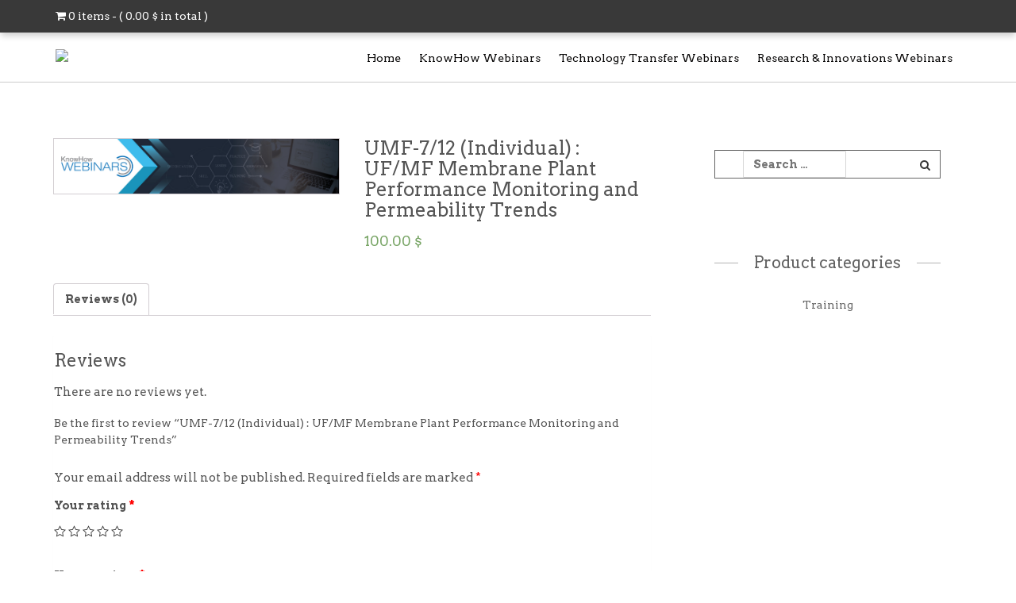

--- FILE ---
content_type: text/html; charset=UTF-8
request_url: https://webinars.technobiz.org/product/umf-7-12-uf-mf-membrane-plant-performance-monitoring-and-permeability-trends-professionals/
body_size: 7474
content:
<!DOCTYPE html PUBLIC "-//W3C//DTD XHTML 1.0 Transitional//EN" "http://www.w3.org/TR/xhtml1/DTD/xhtml1-transitional.dtd">
<html lang="en-US">
    <head>
        <meta name="viewport" content="width=device-width, initial-scale=1.0, maximum-scale=1.0, user-scalable=0" />
        <meta charset="UTF-8" />
                <link rel="pingback" href="https://webinars.technobiz.org/xmlrpc.php" />
        <title>UMF-7/12 (Individual) : UF/MF Membrane Plant Performance Monitoring and Permeability Trends &#8211; Webinars TechnoBiz Store Online</title>
<meta name='robots' content='max-image-preview:large' />
<link rel='dns-prefetch' href='//www.google.com' />
<link rel='dns-prefetch' href='//fonts.googleapis.com' />
<link rel="alternate" type="application/rss+xml" title="Webinars TechnoBiz Store Online &raquo; Feed" href="https://webinars.technobiz.org/feed/" />
<link rel="alternate" type="application/rss+xml" title="Webinars TechnoBiz Store Online &raquo; Comments Feed" href="https://webinars.technobiz.org/comments/feed/" />
<link rel="alternate" type="application/rss+xml" title="Webinars TechnoBiz Store Online &raquo; UMF-7/12 (Individual) : UF/MF Membrane Plant Performance Monitoring and Permeability Trends Comments Feed" href="https://webinars.technobiz.org/product/umf-7-12-uf-mf-membrane-plant-performance-monitoring-and-permeability-trends-professionals/feed/" />
<link rel='stylesheet' id='wp-block-library-css'  href='https://webinars.technobiz.org/wp-includes/css/dist/block-library/style.min.css?ver=5.8.12' type='text/css' media='all' />
<link rel='stylesheet' id='wc-blocks-vendors-style-css'  href='https://webinars.technobiz.org/wp-content/plugins/woocommerce/packages/woocommerce-blocks/build/wc-blocks-vendors-style.css?ver=7.6.2' type='text/css' media='all' />
<link rel='stylesheet' id='wc-blocks-style-css'  href='https://webinars.technobiz.org/wp-content/plugins/woocommerce/packages/woocommerce-blocks/build/wc-blocks-style.css?ver=7.6.2' type='text/css' media='all' />
<link rel='stylesheet' id='woocommerce-layout-css'  href='https://webinars.technobiz.org/wp-content/plugins/woocommerce/assets/css/woocommerce-layout.css?ver=6.6.1' type='text/css' media='all' />
<link rel='stylesheet' id='woocommerce-smallscreen-css'  href='https://webinars.technobiz.org/wp-content/plugins/woocommerce/assets/css/woocommerce-smallscreen.css?ver=6.6.1' type='text/css' media='only screen and (max-width: 768px)' />
<link rel='stylesheet' id='woocommerce-general-css'  href='https://webinars.technobiz.org/wp-content/plugins/woocommerce/assets/css/woocommerce.css?ver=6.6.1' type='text/css' media='all' />
<style id='woocommerce-inline-inline-css' type='text/css'>
.woocommerce form .form-row .required { visibility: visible; }
</style>
<link rel='stylesheet' id='wp-event-manager-registrations-frontend-css'  href='https://webinars.technobiz.org/wp-content/plugins/wp-event-manager-registrations/assets/css/frontend.min.css?ver=5.8.12' type='text/css' media='all' />
<link rel='stylesheet' id='wp-event-manager-sell-tickets-css-css'  href='https://webinars.technobiz.org/wp-content/plugins/wp-event-manager-sell-tickets/assets/css/frontend.min.css?ver=1' type='text/css' media='all' />
<link rel='stylesheet' id='wp-event-manager-frontend-css'  href='https://webinars.technobiz.org/wp-content/plugins/wp-event-manager/assets/css/frontend.min.css?ver=5.8.12' type='text/css' media='all' />
<link rel='stylesheet' id='wp-event-manager-jquery-ui-css-css'  href='https://webinars.technobiz.org/wp-content/plugins/wp-event-manager/assets/js/jquery-ui/jquery-ui.css?ver=5.8.12' type='text/css' media='all' />
<link rel='stylesheet' id='wp-event-manager-jquery-timepicker-css-css'  href='https://webinars.technobiz.org/wp-content/plugins/wp-event-manager/assets/js/jquery-timepicker/jquery.timepicker.min.css?ver=5.8.12' type='text/css' media='all' />
<link rel='stylesheet' id='wp-event-manager-grid-style-css'  href='https://webinars.technobiz.org/wp-content/plugins/wp-event-manager/assets/css/wpem-grid.min.css?ver=5.8.12' type='text/css' media='all' />
<link rel='stylesheet' id='wp-event-manager-font-style-css'  href='https://webinars.technobiz.org/wp-content/plugins/wp-event-manager/assets/fonts/style.css?ver=5.8.12' type='text/css' media='all' />
<link rel='stylesheet' id='salejunction-reset-css'  href='https://webinars.technobiz.org/wp-content/themes/readmorepro/assets/css/reset.css?ver=5.8.12' type='text/css' media='all' />
<link rel='stylesheet' id='salejunction-bootstrap-css'  href='https://webinars.technobiz.org/wp-content/themes/readmorepro/assets/css/bootstrap.css?ver=5.8.12' type='text/css' media='all' />
<link rel='stylesheet' id='salejunction-fontawesome-css'  href='https://webinars.technobiz.org/wp-content/themes/readmorepro/assets/css/font-awesome.css?ver=5.8.12' type='text/css' media='all' />
<link rel='stylesheet' id='salejunction-style-css'  href='https://webinars.technobiz.org/wp-content/themes/readmorepro/style.css?ver=5.8.12' type='text/css' media='all' />
<style id='salejunction-style-inline-css' type='text/css'>

                body,a,p,div,li,h1,h2,h3,h4,h5{
                        font-family: 'Arvo', serif;
                }
</style>
<link rel='stylesheet' id='salejunction-arvo-css'  href='//fonts.googleapis.com/css?family=Arvo%3A400%2C400i%2C700%2C700i&#038;ver=5.8.12' type='text/css' media='all' />
<link rel='stylesheet' id='salejunction-animate-css'  href='https://webinars.technobiz.org/wp-content/themes/readmorepro/assets/css/animate.css?ver=5.8.12' type='text/css' media='all' />
<link rel='stylesheet' id='salejunction-shortcode-css'  href='https://webinars.technobiz.org/wp-content/themes/readmorepro/assets/css/shortcode.css?ver=5.8.12' type='text/css' media='all' />
<link rel='stylesheet' id='salejunction-inkvendor-css'  href='https://webinars.technobiz.org/wp-content/themes/readmorepro/assets/css/ink-vendor.css?ver=5.8.12' type='text/css' media='all' />
<link rel='stylesheet' id='salejunction-prettyphoto-css'  href='https://webinars.technobiz.org/wp-content/themes/readmorepro/assets/css/prettyphoto.css?ver=5.8.12' type='text/css' media='all' />
<link rel='stylesheet' id='salejunction-mean-menu-css'  href='https://webinars.technobiz.org/wp-content/themes/readmorepro/assets/css/mean-menu.css?ver=5.8.12' type='text/css' media='all' />
<link rel='stylesheet' id='salejunction-woocommerce-css'  href='https://webinars.technobiz.org/wp-content/themes/readmorepro/assets/css/woocommerce.css?ver=5.8.12' type='text/css' media='all' />
<link rel='stylesheet' id='salejunction-coloroptions-css'  href='https://webinars.technobiz.org/wp-content/themes/readmorepro/assets/css/color/black.css?ver=5.8.12' type='text/css' media='all' />
<link rel='stylesheet' id='salejunction-shortcodes-css'  href='https://webinars.technobiz.org/wp-content/themes/readmorepro/assets/css/shortcode.css?ver=5.8.12' type='text/css' media='all' />
<link rel='stylesheet' id='salejunction-gallery-css'  href='https://webinars.technobiz.org/wp-content/themes/readmorepro/assets/css/gallery.css?ver=5.8.12' type='text/css' media='all' />
<link rel='stylesheet' id='salejunction-responsive-css'  href='https://webinars.technobiz.org/wp-content/themes/readmorepro/assets/css/responsive.css?ver=5.8.12' type='text/css' media='all' />
<script type='text/javascript' src='https://webinars.technobiz.org/wp-includes/js/jquery/jquery.min.js?ver=3.6.0' id='jquery-core-js'></script>
<script type='text/javascript' src='https://webinars.technobiz.org/wp-includes/js/jquery/jquery-migrate.min.js?ver=3.3.2' id='jquery-migrate-js'></script>
<script type='text/javascript' src='https://webinars.technobiz.org/wp-content/themes/readmorepro/assets/js/ddsmoothmenu.js?ver=5.8.12' id='salejunction-ddsmoothmenu-js'></script>
<script type='text/javascript' src='https://webinars.technobiz.org/wp-content/themes/readmorepro/assets/js/bootstrap.js?ver=5.8.12' id='salejunction-bootstrap-js'></script>
<script type='text/javascript' src='https://webinars.technobiz.org/wp-content/themes/readmorepro/assets/js/jquery.prettyphoto.js?ver=5.8.12' id='salejunction-jquery.prettyPhoto-js'></script>
<script type='text/javascript' src='https://webinars.technobiz.org/wp-content/themes/readmorepro/assets/js/jquery.flexslider-min.js?ver=5.8.12' id='salejunction-jquery.flexslider-js'></script>
<script type='text/javascript' src='https://webinars.technobiz.org/wp-content/themes/readmorepro/assets/js/menu/jquery.meanmenu.2.0.min.js?ver=5.8.12' id='salejunction-responsive-menu-2-js'></script>
<script type='text/javascript' src='https://webinars.technobiz.org/wp-content/themes/readmorepro/assets/js/menu/jquery.meanmenu.options.js?ver=5.8.12' id='salejunction-responsive-menu-2-options-js'></script>
<script type='text/javascript' src='//www.google.com/recaptcha/api.js?ver=5.8.12' id='salejunction-google-recaptcha-js'></script>
<script type='text/javascript' src='https://webinars.technobiz.org/wp-content/themes/readmorepro/assets/js/jquery.wookmark.js?ver=5.8.12' id='salejunction-wookmark-js-js'></script>
<link rel="https://api.w.org/" href="https://webinars.technobiz.org/wp-json/" /><link rel="alternate" type="application/json" href="https://webinars.technobiz.org/wp-json/wp/v2/product/6176" /><link rel="EditURI" type="application/rsd+xml" title="RSD" href="https://webinars.technobiz.org/xmlrpc.php?rsd" />
<link rel="wlwmanifest" type="application/wlwmanifest+xml" href="https://webinars.technobiz.org/wp-includes/wlwmanifest.xml" /> 
<meta name="generator" content="WordPress 5.8.12" />
<meta name="generator" content="WooCommerce 6.6.1" />
<link rel="canonical" href="https://webinars.technobiz.org/product/umf-7-12-uf-mf-membrane-plant-performance-monitoring-and-permeability-trends-professionals/" />
<link rel='shortlink' href='https://webinars.technobiz.org/?p=6176' />
<link rel="alternate" type="application/json+oembed" href="https://webinars.technobiz.org/wp-json/oembed/1.0/embed?url=https%3A%2F%2Fwebinars.technobiz.org%2Fproduct%2Fumf-7-12-uf-mf-membrane-plant-performance-monitoring-and-permeability-trends-professionals%2F" />
<link rel="alternate" type="text/xml+oembed" href="https://webinars.technobiz.org/wp-json/oembed/1.0/embed?url=https%3A%2F%2Fwebinars.technobiz.org%2Fproduct%2Fumf-7-12-uf-mf-membrane-plant-performance-monitoring-and-permeability-trends-professionals%2F&#038;format=xml" />
<link rel="shortcut icon" href="https://thairegistration.technobiz.org/wp-content/uploads/2021/01/technobiz-logo-1.jpg"/>
<!-- Global site tag (gtag.js) - Google Analytics -->
<script async src="https://www.googletagmanager.com/gtag/js?id=UA-136334110-1"></script>
<script>
  window.dataLayer = window.dataLayer || [];
  function gtag(){dataLayer.push(arguments);}
  gtag('js', new Date());

  gtag('config', 'UA-136334110-1');
</script>
<!-- Custom Styling -->
<style type="text/css">
.content-bar .site-content ul.products li#product_item {    
   width: 27%;
}
</style>
	<noscript><style>.woocommerce-product-gallery{ opacity: 1 !important; }</style></noscript>
	
<!-- BEGIN recaptcha, injected by plugin wp-recaptcha-integration  -->

<!-- END recaptcha -->
<link rel="icon" href="https://webinars.technobiz.org/wp-content/uploads/2019/06/icons8-schedule-16.png" sizes="32x32" />
<link rel="icon" href="https://webinars.technobiz.org/wp-content/uploads/2019/06/icons8-schedule-16.png" sizes="192x192" />
<link rel="apple-touch-icon" href="https://webinars.technobiz.org/wp-content/uploads/2019/06/icons8-schedule-16.png" />
<meta name="msapplication-TileImage" content="https://webinars.technobiz.org/wp-content/uploads/2019/06/icons8-schedule-16.png" />
		<link rel="stylesheet" href="https://webinars.technobiz.org/wp-content/themes/readmorepro/custom.css" type="text/css" media="all">
    </head>
    <body class="product-template-default single single-product postid-6176 theme-readmorepro woocommerce woocommerce-page woocommerce-no-js readmore-pro">
        <div class="wrapper_main">
            <div class="wrapper_top">
                <div class="top_cartinfo">
                    <div class="container short dd-container">
                        <div class="row">
                            <div class="col-md-6 col-sm-6 cart_wrapper">
                                                                    <div class="siteinfo">
                                                                                <span class="iteminfo">
                                                <!--<i class="fa fa-shopping-cart carticon " aria-hidden="true"></i>-->
                                            <a class="cart-contents" href="https://webinars.technobiz.org/cart/" title="View your shopping cart">
                                                0 items - (  <span class="woocommerce-Price-amount amount"><bdi>0.00&nbsp;<span class="woocommerce-Price-currencySymbol">&#36;</span></bdi></span> in total )
                                            </a>
                                        </span>
                                    </div> 
                                                                    <div class="carticon"></div>
                                                            </div>
                            <div class="col-md-6 col-sm-6"> 			
                                                                    <div class="menu_wrapper">              
                                        <div id="menu1">
                                            <ul id="menu-main-menu" class="dd1smoothmenu admin-menu top_menu ">
                                                <li id="menu-item-57" class="menu-item menu-item-type-custom menu-item-object-custom current-menu-item current_page_item menu-item-home menu-item-57"><a href="https://webinars.technobiz.org/wp-login.php?action=register">Register</a>
                                                </li>
                                                                                                <li id="menu-item-57" class="menu-item menu-item-type-custom menu-item-object-custom current-menu-item current_page_item menu-item-home menu-item-57"><a href="https://webinars.technobiz.org/?page_id=10">Login</a>
                                                </li>
                                            </ul>
                                        </div>
                                    </div>
                                                                </div>
                        </div>
                        <div class="clear"></div>
                    </div>
                </div>
            </div>
            <div class="wrapper_header">
                <div class="container dd-container">
                    <div class="row">
                        <div class="header">
                            <div class="col-md-3">
                                <div class="logo"><a href="https://webinars.technobiz.org"><img src="https://thairegistration.technobiz.org/wp-content/uploads/2021/01/technobiz-logo-1.jpg" alt="Webinars TechnoBiz Store Online" /></a></div>
                                <!--End Logo-->
                            </div>
                            <div class="col-md-9">
                                <div class="menu_container">
                                    <div class="menu_bar">
                                        <div id="MainNav">
                                            <div id="menu" class="menu-mainmenu-container"><ul id="menu-mainmenu" class="ddsmoothmenu"><li id="menu-item-1034" class="menu-item menu-item-type-custom menu-item-object-custom menu-item-home menu-item-1034"><a href="https://webinars.technobiz.org/">Home</a></li>
<li id="menu-item-2996" class="menu-item menu-item-type-custom menu-item-object-custom menu-item-2996"><a href="http://www.knowhow-webinars.com">KnowHow Webinars</a></li>
<li id="menu-item-2997" class="menu-item menu-item-type-custom menu-item-object-custom menu-item-2997"><a href="https://www.technology-webinars.com/">Technology Transfer Webinars</a></li>
<li id="menu-item-2998" class="menu-item menu-item-type-custom menu-item-object-custom menu-item-2998"><a href="https://www.research-webinars.com/">Research &#038; Innovations Webinars</a></li>
</ul></div>								
                                        </div>
                                    </div>
                                </div>
                            </div>
                        </div>
                    </div>
                    <div class="clear"></div>
                </div>
            </div>
            <!--End of wrapper_header --><div class="content_wrapper woocommerce">
    <div class="page-content">
        <div class="container">
            <div class="row">
                <div class="col-md-8">
                    <div class="content-bar">
						<div class="woocommerce-notices-wrapper"></div><div id="product-6176" class="product type-product post-6176 status-publish first instock has-post-thumbnail taxable shipping-taxable purchasable product-type-event_ticket">

	<div class="woocommerce-product-gallery woocommerce-product-gallery--with-images woocommerce-product-gallery--columns-4 images" data-columns="4" style="opacity: 0; transition: opacity .25s ease-in-out;">
	<figure class="woocommerce-product-gallery__wrapper">
		<div data-thumb="https://webinars.technobiz.org/wp-content/uploads/2021/01/Knowhow_Webinars_1567x300px.jpg" data-thumb-alt="" class="woocommerce-product-gallery__image"><a href="https://webinars.technobiz.org/wp-content/uploads/2021/01/Knowhow_Webinars_1567x300px.jpg"><img width="1" height="1" src="https://webinars.technobiz.org/wp-content/uploads/2021/01/Knowhow_Webinars_1567x300px.jpg" class="wp-post-image" alt="" loading="lazy" title="Knowhow_Webinars_1567x300px" data-caption="" data-src="https://webinars.technobiz.org/wp-content/uploads/2021/01/Knowhow_Webinars_1567x300px.jpg" data-large_image="https://webinars.technobiz.org/wp-content/uploads/2021/01/Knowhow_Webinars_1567x300px.jpg" data-large_image_width="0" data-large_image_height="0" /></a></div>	</figure>
</div>

	<div class="summary entry-summary">
		<h1 class="product_title entry-title">UMF-7/12 (Individual) : UF/MF Membrane Plant Performance Monitoring and Permeability Trends</h1><p class="price"><span class="woocommerce-Price-amount amount"><bdi>100.00&nbsp;<span class="woocommerce-Price-currencySymbol">&#36;</span></bdi></span></p>
<div class="product_meta">

	
	
	
	
	
</div>
	</div>

	
	<div class="woocommerce-tabs wc-tabs-wrapper">
		<ul class="tabs wc-tabs" role="tablist">
							<li class="reviews_tab" id="tab-title-reviews" role="tab" aria-controls="tab-reviews">
					<a href="#tab-reviews">
						Reviews (0)					</a>
				</li>
					</ul>
					<div class="woocommerce-Tabs-panel woocommerce-Tabs-panel--reviews panel entry-content wc-tab" id="tab-reviews" role="tabpanel" aria-labelledby="tab-title-reviews">
				<div id="reviews" class="woocommerce-Reviews">
	<div id="comments">
		<h2 class="woocommerce-Reviews-title">
			Reviews		</h2>

					<p class="woocommerce-noreviews">There are no reviews yet.</p>
			</div>

			<div id="review_form_wrapper">
			<div id="review_form">
					<div id="respond" class="comment-respond">
		<span id="reply-title" class="comment-reply-title">Be the first to review &ldquo;UMF-7/12 (Individual) : UF/MF Membrane Plant Performance Monitoring and Permeability Trends&rdquo; <small><a rel="nofollow" id="cancel-comment-reply-link" href="/product/umf-7-12-uf-mf-membrane-plant-performance-monitoring-and-permeability-trends-professionals/#respond" style="display:none;">Cancel reply</a></small></span><form action="https://webinars.technobiz.org/wp-comments-post.php" method="post" id="commentform" class="comment-form" novalidate><p class="comment-notes"><span id="email-notes">Your email address will not be published.</span> Required fields are marked <span class="required">*</span></p><div class="comment-form-rating"><label for="rating">Your rating&nbsp;<span class="required">*</span></label><select name="rating" id="rating" required>
						<option value="">Rate&hellip;</option>
						<option value="5">Perfect</option>
						<option value="4">Good</option>
						<option value="3">Average</option>
						<option value="2">Not that bad</option>
						<option value="1">Very poor</option>
					</select></div><p class="comment-form-comment"><label for="comment">Your review&nbsp;<span class="required">*</span></label><textarea id="comment" name="comment" cols="45" rows="8" required></textarea></p><p class="comment-form-author"><label for="author">Name&nbsp;<span class="required">*</span></label><input id="author" name="author" type="text" value="" size="30" required /></p>
<p class="comment-form-email"><label for="email">Email&nbsp;<span class="required">*</span></label><input id="email" name="email" type="email" value="" size="30" required /></p>
<p class="form-submit"><input name="submit" type="submit" id="submit" class="submit" value="Submit" /> <input type='hidden' name='comment_post_ID' value='6176' id='comment_post_ID' />
<input type='hidden' name='comment_parent' id='comment_parent' value='0' />
</p><p style="display: none;"><input type="hidden" id="akismet_comment_nonce" name="akismet_comment_nonce" value="97d3faecd9" /></p><p style="display: none !important;"><label>&#916;<textarea name="ak_hp_textarea" cols="45" rows="8" maxlength="100"></textarea></label><input type="hidden" id="ak_js_1" name="ak_js" value="9"/><script>document.getElementById( "ak_js_1" ).setAttribute( "value", ( new Date() ).getTime() );</script></p></form>	</div><!-- #respond -->
				</div>
		</div>
	
	<div class="clear"></div>
</div>
			</div>
		
			</div>

</div>

	  
                    </div> 
				</div> 
									<div class="col-md-4">
						<div class="sidebar">
	<aside id="search-2" class="wrap_sidebar widget widget_search"><form role="search" method="get" class="searchform" action="https://webinars.technobiz.org/">
	<label>
		<input type="text" placeholder="Search &hellip;" value="" name="s" />
	</label>
	<input type="submit" id="searchsubmit" value="&#xf002;"/>
</form>
<div class="clear"></div>

</aside><aside id="woocommerce_product_categories-6" class="wrap_sidebar widget woocommerce widget_product_categories"><h3><a href="#">Product categories</a></h3><ul class="product-categories"><li class="cat-item cat-item-47"><a href="https://webinars.technobiz.org/product-category/training/">Training</a></li>
</ul></aside>  
</div>					</div>
							</div>
		</div>
	</div>
</div>
<!--Start Footer Wrapper -->
<div class="footer_wrapper">
    <div class="container">
        <div class="row">
            <div class="footer">
				<div class="col-md-6 col-sm-6 footer_widget">
	<aside id="text-2" class="wrap_sidebar footer-widget-wrap widget widget_text"><h6>About Us</h6>			<div class="textwidget"><p>TechnoBiz is an International Resource Center for Polymer Industries (Rubber, Plastics &amp; Polyurethane) and Water &amp; Environmental Technologies. The services include training, conferences, exhibitions, publications and consulting. More information is available at www.technobiz.org.</p>
</div>
		</aside> 	
</div>
<!--<div class="col-md-3 col-sm-3 footer_widget">
    <div class="buyers widget">
		<aside id="custom_html-2" class="widget_text wrap_sidebar footer-widget-wrap widget widget_custom_html"><div class="textwidget custom-html-widget"></div></aside> 
    </div>
</div>-->
<div class="col-md-3 col-sm-3 footer_widget">
    <div class="joinus widget">
		   
			<h6>Theme Features</h6>
			<ul class="social">
				<li><a href="#">Fullwidth Slider</a></li>
				<li><a href="#">Responsive Design</a></li>
				<li><a href="#">WooCommerce Compatible</a></li>
				<li><a href="#">Easy Digital Download Compatible</a></li>
				<li><a href="#">7 Skin Colors</a></li>
			</ul>
			<br/>
		 
    </div>
</div>
<div class="col-md-3 col-sm-3 footer_widget">
    <div class="footer_paypal widget"> 
		<img src="https://webinars.technobiz.org/wp-content/themes/readmorepro/assets/images/paypal.png"/>
		 
    </div>
</div>            </div>  
        </div>
    </div>
    <div class="clear"></div>
</div>
<div class="footer_bottom">
    <div class="container">
        <div class="row">
            <div class="bottom_footer_content">
                <div class="col-md-6 col-sm-6">
                    <ul class="social_logos">			
													<li class="fb"><a target="_blank" href="#" alt="Facebook icon" title="Facebook"><i class="fa fa-facebook" aria-hidden="true"></i></a></li>   
														<li class="tw"><a target="_blank" href="#" alt="Twitter icon" title="Twitter"><i class="fa fa-twitter" aria-hidden="true"></i></a></li>
														<li class="gp"><a target="_blank" href="#" alt="Google Plus icon" title="Google Plus"><i class="fa fa-google-plus" aria-hidden="true"></i></a></li>
														<li class="ln"><a target="_blank" href="#" alt="RSS icon" title="RSS"><i class="fa fa-rss" aria-hidden="true"></i></a></li>
														<li class="pn"><a target="_blank" href="#" alt="Pinterest icon" title="Pinterest"><i class="fa fa-pinterest-p" aria-hidden="true"></i></a></li>
						 	
                    </ul>    
                </div>
                <div class="col-md-6 col-sm-6">   
                    <div class="copyright">
													<p class="copyright">TechnoBiz Communications Co., Ltd.
<br>2521/27, Lardprao Road, Khlongchaokhunsingha, <br>Wangthonglang, Bangkok 10310 Thailand
<br>Tel: +66-2-933 0077 Fax: +66-2-955 9971
<br>E-Mail: peram.technobiz@gmail.com 
<br>Web: www.technobiz.org</p> 
						                    </div>
                </div>		
            </div>	
        </div>
    </div>
</div>
<!--</div>-->
<script type="application/ld+json">{"@context":"https:\/\/schema.org\/","@type":"Product","@id":"https:\/\/webinars.technobiz.org\/product\/umf-7-12-uf-mf-membrane-plant-performance-monitoring-and-permeability-trends-professionals\/#product","name":"UMF-7\/12 (Individual) : UF\/MF Membrane Plant Performance Monitoring and Permeability Trends","url":"https:\/\/webinars.technobiz.org\/product\/umf-7-12-uf-mf-membrane-plant-performance-monitoring-and-permeability-trends-professionals\/","description":"","image":"https:\/\/webinars.technobiz.org\/wp-content\/uploads\/2021\/01\/Knowhow_Webinars_1567x300px.jpg","sku":6176,"offers":[{"@type":"Offer","price":"100.00","priceValidUntil":"2027-12-31","priceSpecification":{"price":"100.00","priceCurrency":"USD","valueAddedTaxIncluded":"false"},"priceCurrency":"USD","availability":"http:\/\/schema.org\/InStock","url":"https:\/\/webinars.technobiz.org\/product\/umf-7-12-uf-mf-membrane-plant-performance-monitoring-and-permeability-trends-professionals\/","seller":{"@type":"Organization","name":"Webinars TechnoBiz Store Online","url":"https:\/\/webinars.technobiz.org"}}]}</script>
<!-- BEGIN recaptcha, injected by plugin wp-recaptcha-integration  -->
<script type="text/javascript">
		var recaptcha_widgets={};
		function wp_recaptchaLoadCallback(){
			try {
				grecaptcha;
			} catch(err){
				return;
			}
			var e = document.querySelectorAll ? document.querySelectorAll('.g-recaptcha:not(.wpcf7-form-control)') : document.getElementsByClassName('g-recaptcha'),
				form_submits;

			for (var i=0;i<e.length;i++) {
				(function(el){
					var wid;
					// check if captcha element is unrendered
					if ( ! el.childNodes.length) {
						wid = grecaptcha.render(el,{
							'sitekey':'6LcL0jsUAAAAALkDg48QX58YNEmA0jSteQ7Q_hW3',
							'theme':el.getAttribute('data-theme') || 'light'
						});
						el.setAttribute('data-widget-id',wid);
					} else {
						wid = el.getAttribute('data-widget-id');
						grecaptcha.reset(wid);
					}
				})(e[i]);
			}
		}

		// if jquery present re-render jquery/ajax loaded captcha elements
		if ( typeof jQuery !== 'undefined' )
			jQuery(document).ajaxComplete( function(evt,xhr,set){
				if( xhr.responseText && xhr.responseText.indexOf('6LcL0jsUAAAAALkDg48QX58YNEmA0jSteQ7Q_hW3') !== -1)
					wp_recaptchaLoadCallback();
			} );

		</script><script src="https://www.google.com/recaptcha/api.js?onload=wp_recaptchaLoadCallback&#038;render=explicit" async defer></script>
<!-- END recaptcha -->
	<script type="text/javascript">
		(function () {
			var c = document.body.className;
			c = c.replace(/woocommerce-no-js/, 'woocommerce-js');
			document.body.className = c;
		})();
	</script>
	<script type='text/javascript' src='https://webinars.technobiz.org/wp-content/plugins/woocommerce/assets/js/jquery-blockui/jquery.blockUI.min.js?ver=2.7.0-wc.6.6.1' id='jquery-blockui-js'></script>
<script type='text/javascript' id='wc-add-to-cart-js-extra'>
/* <![CDATA[ */
var wc_add_to_cart_params = {"ajax_url":"\/wp-admin\/admin-ajax.php","wc_ajax_url":"\/?wc-ajax=%%endpoint%%","i18n_view_cart":"View cart","cart_url":"https:\/\/webinars.technobiz.org\/cart\/","is_cart":"","cart_redirect_after_add":"no"};
/* ]]> */
</script>
<script type='text/javascript' src='https://webinars.technobiz.org/wp-content/plugins/woocommerce/assets/js/frontend/add-to-cart.min.js?ver=6.6.1' id='wc-add-to-cart-js'></script>
<script type='text/javascript' id='wc-single-product-js-extra'>
/* <![CDATA[ */
var wc_single_product_params = {"i18n_required_rating_text":"Please select a rating","review_rating_required":"yes","flexslider":{"rtl":false,"animation":"slide","smoothHeight":true,"directionNav":false,"controlNav":"thumbnails","slideshow":false,"animationSpeed":500,"animationLoop":false,"allowOneSlide":false},"zoom_enabled":"","zoom_options":[],"photoswipe_enabled":"","photoswipe_options":{"shareEl":false,"closeOnScroll":false,"history":false,"hideAnimationDuration":0,"showAnimationDuration":0},"flexslider_enabled":""};
/* ]]> */
</script>
<script type='text/javascript' src='https://webinars.technobiz.org/wp-content/plugins/woocommerce/assets/js/frontend/single-product.min.js?ver=6.6.1' id='wc-single-product-js'></script>
<script type='text/javascript' src='https://webinars.technobiz.org/wp-content/plugins/woocommerce/assets/js/js-cookie/js.cookie.min.js?ver=2.1.4-wc.6.6.1' id='js-cookie-js'></script>
<script type='text/javascript' id='woocommerce-js-extra'>
/* <![CDATA[ */
var woocommerce_params = {"ajax_url":"\/wp-admin\/admin-ajax.php","wc_ajax_url":"\/?wc-ajax=%%endpoint%%"};
/* ]]> */
</script>
<script type='text/javascript' src='https://webinars.technobiz.org/wp-content/plugins/woocommerce/assets/js/frontend/woocommerce.min.js?ver=6.6.1' id='woocommerce-js'></script>
<script type='text/javascript' id='wc-cart-fragments-js-extra'>
/* <![CDATA[ */
var wc_cart_fragments_params = {"ajax_url":"\/wp-admin\/admin-ajax.php","wc_ajax_url":"\/?wc-ajax=%%endpoint%%","cart_hash_key":"wc_cart_hash_3c0a4665ce9c01081b8b119d6c9ed7ef","fragment_name":"wc_fragments_3c0a4665ce9c01081b8b119d6c9ed7ef","request_timeout":"5000"};
/* ]]> */
</script>
<script type='text/javascript' src='https://webinars.technobiz.org/wp-content/plugins/woocommerce/assets/js/frontend/cart-fragments.min.js?ver=6.6.1' id='wc-cart-fragments-js'></script>
<script type='text/javascript' src='https://webinars.technobiz.org/wp-content/plugins/wp-event-manager/assets/js/common.min.js?ver=3.1.29' id='wp-event-manager-common-js'></script>
<script type='text/javascript' id='wp-event-manager-registration-checkin-js-extra'>
/* <![CDATA[ */
var event_manager_registrations_registration_checkin = {"ajaxUrl":"\/em-ajax\/%%endpoint%%\/"};
/* ]]> */
</script>
<script type='text/javascript' src='https://webinars.technobiz.org/wp-content/plugins/wp-event-manager-registrations/assets/js/registration-checkin.min.js?ver=1.6.1' id='wp-event-manager-registration-checkin-js'></script>
<script type='text/javascript' id='wp-event-manager-sell-tickets-sell-ticket-js-extra'>
/* <![CDATA[ */
var event_manager_sell_tickets_sell_ticket = {"ajaxUrl":"\/em-ajax\/%%endpoint%%\/","redirectUrl":"https:\/\/webinars.technobiz.org\/cart\/","i18n_btnOkLabel":"Delete","i18n_btnCancelLabel":"Cancel","i18n_confirm_delete":"Are you sure you want to delete this ticket?","i18n_loading_message":"Processing, Please wait.","i18n_added_to_cart":"Products added to cart","i18n_error_message":"There was an unexpected error","i18n_no_ticket_found":"No tickets selected","i18n_minimum_donation_error":"Donation amount must be greater than minimum amount","i18n_datepicker_format":"dd.mm.yy","i18n_timepicker_format":"H:i","i18n_timepicker_step":"30"};
/* ]]> */
</script>
<script type='text/javascript' src='https://webinars.technobiz.org/wp-content/plugins/wp-event-manager-sell-tickets/assets/js/sell-ticket.min.js?ver=1.8.1' id='wp-event-manager-sell-tickets-sell-ticket-js'></script>
<script type='text/javascript' src='https://webinars.technobiz.org/wp-includes/js/jquery/ui/core.min.js?ver=1.12.1' id='jquery-ui-core-js'></script>
<script type='text/javascript' src='https://webinars.technobiz.org/wp-content/plugins/wp-event-manager/assets/js/jquery-timepicker/jquery.timepicker.min.js?ver=3.1.29' id='wp-event-manager-jquery-timepicker-js'></script>
<script type='text/javascript' src='https://webinars.technobiz.org/wp-content/themes/readmorepro/assets/js/jquery.easing.1.3.js?ver=5.8.12' id='salejunction-flex-easing-js'></script>
<script type='text/javascript' src='https://webinars.technobiz.org/wp-content/themes/readmorepro/assets/js/jquery.tools.min.js?ver=5.8.12' id='salejunction-tool-js'></script>
<script type='text/javascript' src='https://webinars.technobiz.org/wp-includes/js/comment-reply.min.js?ver=5.8.12' id='comment-reply-js'></script>
<script type='text/javascript' id='salejunction-custom-js-js-extra'>
/* <![CDATA[ */
var salejunction_data = {"slider_animation":{"caption_head_animation":"animated fadeInRight","caption_desc_animation":"animated fadeInRight","button_animation":"animated fadeInRight"}};
var customobj = {"template_status":""};
/* ]]> */
</script>
<script type='text/javascript' src='https://webinars.technobiz.org/wp-content/themes/readmorepro/assets/js/custom.js?ver=5.8.12' id='salejunction-custom-js-js'></script>
<script type='text/javascript' src='https://webinars.technobiz.org/wp-includes/js/wp-embed.min.js?ver=5.8.12' id='wp-embed-js'></script>
</body>
</html>


--- FILE ---
content_type: text/css
request_url: https://webinars.technobiz.org/wp-content/plugins/wp-event-manager-sell-tickets/assets/css/frontend.min.css?ver=1
body_size: 645
content:
.chosen-container-multi .chosen-choices{border:1px solid #d7d7d7!important}.input-text,input[type="text"]{padding:6px 12px;border-radius:5px;border:1px solid #d7d7d7!important;background:#fff}select{padding:9px 8px;border-radius:5px;border:1px solid #d7d7d7!important;background:#fff}.event-manager-form fieldset .wp-editor-container{border:1px solid #d7d7d7!important;-webkit-border-radius:5px;-moz-border-radius:5px;border-radius:5px}#tickets-container div{padding:10px;margin:-1px 0 0}#paid_ticket_button{background-color:#2d5b82!important;color:#fff!important;border-radius:4px;cursor:pointer;display:inline-block;font-size:14px;font-weight:700;margin:0;padding:8px 15px;text-align:center;border:1px solid #d2d2d2;box-shadow:0 1px 2px rgba(64,64,64,0.1)}#paid_ticket_button:hover{background-color:#ebebeb!important;background-image:-moz-linear-gradient(center top,#f9f9f9,#ebebeb);background-repeat:repeat-x;color:#2d5b94!important}#free_ticket_button{background-color:#2d5b82!important;color:#fff!important;border-radius:4px;cursor:pointer;display:inline-block;font-size:14px;font-weight:700;margin:0;padding:8px 15px;text-align:center;border:1px solid #d2d2d2;box-shadow:0 1px 2px rgba(64,64,64,0.1)}#free_ticket_button:hover{background-color:#ebebeb!important;background-image:-moz-linear-gradient(center top,#f9f9f9,#ebebeb);background-repeat:repeat-x;color:#2d5b94!important}.tickets-details{box-shadow:none;padding:1em;margin-top:30px}.paid-ticket{float:left;width:100%;color:#333}.paid-ticket div{float:left}.paid-ticket p{padding:0 0 10px!important;margin:0;float:left;width:100%}.paid-ticket input,textarea{padding:0 5px 0 10px;line-height:30px;margin:5px 0;border:1px solid #d7d7d7!important}.paid-ticket .btn{color:#2d5c70;padding:5px 10px;background-origin:padding-box;border-top:1px solid #d7d7d7;width:100%;text-align:center;margin:auto}.paid-ticket .btn:hover{color:#000}.chosen-container-multi .chosen-choices li.search-field input[type="text"]{font-family:bitter;color:#919191}.paid-ticket .fa{margin-right:5px;cursor:pointer}#order_now{background-color:#2d5b82;color:#fff;border-radius:4px;cursor:pointer;display:inline-block;font-size:14px;font-weight:700;margin:0;padding:8px 15px;text-align:center;border:1px solid #d2d2d2;box-shadow:0 1px 2px rgba(64,64,64,0.1)}#order_now:hover{background-color:#ebebeb;background-image:-moz-linear-gradient(center top,#f9f9f9,#ebebeb);background-repeat:repeat-x;color:#2d5b94}.event-detials-table{border:1px solid #dcdcdc!important}.event-detials-table th{font-size:10pt!important;font-weight:400!important;line-height:15pt!important;padding:2px 10px}.event-detials-table th.strong{font-weight:700!important}.menu-toggle,input[type="submit"],input[type="button"],input[type="reset"],article.post-password-required input[type="submit"],.bypostauthor cite span{background-image:none!important}.ticket-notice-info{border:1px solid #2c5f76;padding:6px;border-radius:5px;font-size:20px;color:#FFF;background:#2c5f76}.tickets-details thead tr th{background:rgba(204,204,204,0.8) none repeat scroll 0 0;border:0 none}.tickets-details,.tickets-details .table{border:1px solid #CCC}

--- FILE ---
content_type: text/css
request_url: https://webinars.technobiz.org/wp-content/themes/readmorepro/assets/css/ink-vendor.css?ver=5.8.12
body_size: 469
content:
.fullwidth_inner .woocommerce p{
    margin-bottom: 24px;
    font-size: 15px;line-height: 27px;
}
.fullwidth_inner .woocommerce h3, .fullwidth_inner h3{
    margin-bottom: 24px;
    font-size: 20px;
}
.woocommerce table.my_account_orders td, .woocommerce table.my_account_orders th {
    padding: 8px 10px;
    vertical-align: middle;
}
.woocommerce table.my_account_orders td, .woocommerce table.my_account_orders th {
    vertical-align: middle;
    font-size: 14px;
    font-weight: normal !important;
}
.woocommerce table.my_account_orders th, table.my_account_orders th{
    padding: 13px 13px 12px 14px!important;
    border: 1px solid #D8D8D8;
    background: #F3F3F3;
    border-right: none;
    /*border-top: none;*/
    /* border-bottom: none; */
    /* border-left: none; */
}
.fullwidth_inner .woocommerce table.shop_table td:last-child{
    border-right:0;
}
.pagination.pagination-centered  ul{
    box-shadow:none;
    display: inline-block;
    text-align:center;
    margin: 0 auto;
}
.pagination.pagination-centered  ul li{
    display: inline-block;
    margin-left: 0;
}
.woocommerce #multivendor_track_filters,
.woocommerce #multivendor_filters,
.woocommerce #multivendor_total_filters{
    padding: 7px 8px;
    border:1px solid #ddd;
    margin: 0 21px 22px 14px;
}
.woocommerce select{
    padding: 5px 10px;
    border: 1px solid #ccc;
}
.woocommerce .mv_track_application_status th{
    background: #F3F3F3;
    padding: 10px 13px;
}
.woocommerce .mv_track_application_status td, .mv_track_application_status td{
    padding: 12px 13px 9px 13px;
    border-bottom: 1px solid #ddd !important;
}
.footable-row-detail-cell{
    padding: 18px 20px !important;
}
.footable-row-detail-inner .footable-row-detail-row{
    margin-bottom: 18px;
    font-size: 15px;
    line-height: 42px;
}
.footable-row-detail-row .footable-row-detail-value{
    margin-left: 18px;
    display: block;
}
.footable-row-detail-value::before{
    content: ':';
    width:4px;
    margin-right: 14px;
}
.woocommerce table.shop_table tbody th, .woocommerce table.shop_table tfoot td, .woocommerce table.shop_table tfoot th {
    font-weight: 700;
    border: none;
    border-top: none !important;
    padding: 18px 13px;
}
.woocommerce table.shop_table td{
    border: 1px solid #ddd;
    border-right: none;
    padding: 15px !important;
    /* border-left: none; */
    border-top: none !important;
}
.fullwidth_inner .woocommerce table.shop_table{
    border-top: none;    
}
.woocommerce table.shop_table tr, .woocommerce table.shop_table tbody{
    border-left: none;  
}
.woocommerce table.my_account_orders td:first-child, .woocommerce table.my_account_orders th:first-child{
    border-left: none;

}
.fullwidth_inner .woocommerce table{
    border-radius: 2px;
}
.fullwidth_inner  table.shop_table{
    max-width: 100% !important;
}
.fullwidth_inner .footable-row-detail-name{
    font-weight: normal;
}